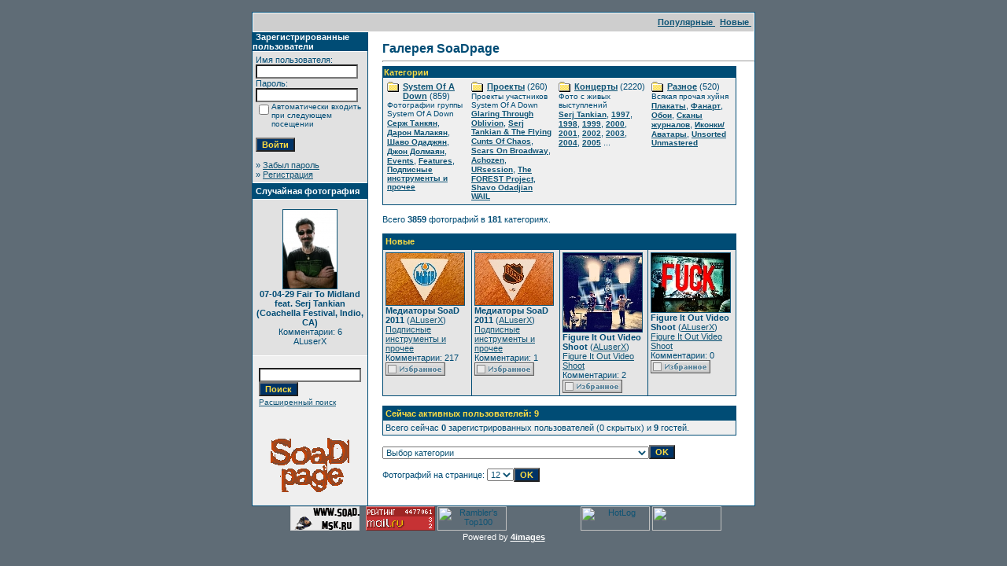

--- FILE ---
content_type: text/html
request_url: http://www.soad.msk.ru/gallery1/index.php?sessionid=kf4lvvrp2c4ds7hkvsa6rm5qn1
body_size: 8673
content:
<!DOCTYPE HTML PUBLIC "-//W3C//DTD HTML 4.01 Transitional//EN">
<html dir="ltr">
<head>
<title>Галерея SoaDpage</title>
<meta http-equiv="content-type" content="text/html; charset=windows-1251">
<link rel="stylesheet" href="./templates/SoaDpage/style.css">
<script language="javascript" type="text/javascript">
<!--
  var captcha_reload_count = 0;
  var captcha_image_url = "./captcha.php?sessionid=impacpo48vlqiaeh05hld0q6n2";
  function new_captcha_image() {
    if (captcha_image_url.indexOf('?') == -1) {
      document.getElementById('captcha_image').src= captcha_image_url+'?c='+captcha_reload_count;
    }
    else {
      document.getElementById('captcha_image').src= captcha_image_url+'&c='+captcha_reload_count;
    }

    document.getElementById('captcha_input').value="";
    document.getElementById('captcha_input').focus();
    captcha_reload_count++;
  }

  function opendetailwindow() {
    window.open('','detailwindow','toolbar=no,scrollbars=yes,resizable=no,width=680,height=480');
  }

  function right(e) {
    if ((document.layers || (document.getElementById && !document.all)) && (e.which == 2 || e.which == 3)) {
      alert("© Copyright by Галерея SoaDpage");
      return false;
    }
    else if (event.button == 2 || event.button == 3) {
      alert("© Copyright by Галерея SoaDpage");
      return false;
    }
    return true;
  }

  if (document.layers){
    document.captureEvents(Event.MOUSEDOWN);
    document.onmousedown = right;
  }
  else if (document.all && !document.getElementById){
    document.onmousedown = right;
  }

  document.oncontextmenu = new Function("alert('© Copyright by Галерея SoaDpage');return false");

// -->
</script>
</head>
<body bgcolor="#5f6c76" text="#0F5475" link="#0F5475" vlink="#0F5475" alink="#0F5475" style="margin:0">
<font size="2">&nbsp;</font> 

<table width="640" border="0" cellspacing="0" cellpadding="0" align="center">

  

  <tr> 

    <td class="bordercolor"> 

      <table width="640" border="0" cellspacing="1" cellpadding="0">

        <tr> 

          <td class="tablebgcolor"> 

            <table width="100%" border="0" cellspacing="1" cellpadding="0">

              <tr> 

                <td class="navbar" height="23"> 

                  <table width="100%" border="0" cellspacing="0" cellpadding="0">

                    <tr> 

                      <td><IMG height=4 alt="" src="./templates/SoaDpage/images/spacer.gif" width=4 ></td>

                      <td align="right">

						<A href="./top.php?sessionid=impacpo48vlqiaeh05hld0q6n2"><b>Популярные </b></A>&nbsp;

						<A href="./search.php?search_new_images=1&amp;sessionid=impacpo48vlqiaeh05hld0q6n2"><b>Новые </b></A>&nbsp;

					  </td>

                    </tr>

                  </table>

                </td>

              </tr>

            </table>

            <table width="638" border="0" cellspacing="0" cellpadding="0">

              <tr> 

                <td width="150" valign="top" class="row2"> 

                  <table width="146" border="0" cellspacing="0" cellpadding="0">

                    <tr> 

                      <td class="head2" height="20"><img src="./templates/SoaDpage/images/spacer.gif" alt="" width="4" height="4" />Зарегистрированные пользователи</td>

                    </tr>

                    <tr> 

                      <td class="tablebgcolor"><img src="./templates/SoaDpage/images/spacer.gif" alt="" width="1" height="1" /></td>

                    </tr>

                    <tr> 

                      <td align="center" class="row1"><table width="100%" border="0" cellpadding="4" cellspacing="0">
  <tr> 
    <td valign="top" align="left"> 
      <form action="./login.php?sessionid=impacpo48vlqiaeh05hld0q6n2" method="post">
        Имя пользователя:<br />
        <input type="text" size="10" name="user_name" class="logininput" />
        <br />
        Пароль:<br />
        <input type="password" size="10" name="user_password" class="logininput" />
        <br />
        <table border="0" cellspacing="0" cellpadding="0">
          <tr valign="top"> 
            <td><input type="checkbox" name="auto_login" value="1" /></td>
            <td><span class="smalltext">Автоматически входить при следующем посещении</span></td>
          </tr>
        </table>
        <br />
		<input type="submit" value="Войти" class="button" />
      </form>
      &raquo; <a href="./member.php?action=lostpassword&amp;sessionid=impacpo48vlqiaeh05hld0q6n2">Забыл пароль</a><br />
	  &raquo; <a href="./register.php?sessionid=impacpo48vlqiaeh05hld0q6n2">Регистрация</a></td>
  </tr>
</table>
</td>

                    </tr>

                    <tr> 

                      <td class="tablebgcolor"><IMG height=1 alt="" src="./templates/SoaDpage/images/spacer.gif" width=1 ></td>

                    </tr>

                  </table>

				  
                  <table width="146" border="0" cellspacing="0" cellpadding="0">

                    <tr> 

                      <td class="head2" height="20"> <IMG height=4 alt="" src="./templates/SoaDpage/images/spacer.gif" width=4 >Случайная фотография</td>

                    </tr>

                    <tr> 

                      <td class="tablebgcolor"><IMG height=1 alt="" src="./templates/SoaDpage/images/spacer.gif" width=1 ></td>

                    </tr>

                    <tr> 

                      <td align="middle" class="row1">

					    <br >

                        <a href="./details.php?image_id=3226&amp;sessionid=impacpo48vlqiaeh05hld0q6n2"><img src="./data/thumbnails/162/74024438.jpg" border="1" width="68" height="100" alt="07-04-29 Fair To Midland feat. Serj Tankian (Coachella Festival, Indio, CA)" /></a><br /><b>07-04-29 Fair To Midland feat. Serj Tankian (Coachella Festival, Indio, CA)</b><br />
Комментарии: 6<br />ALuserX 

                        

						<br >

                        <br >

                      </td>

                    </tr>

                    <tr> 

                      <td class="tablebgcolor"><IMG height=1 alt="" src="./templates/SoaDpage/images/spacer.gif" width=1 ></td>

                    </tr>

                  </table>

                     <P></P>
 <P align="center">
                  <table>

				  <tr> 

				 <td align="center" width="100%"> 

            <form method="post" action="./search.php?sessionid=impacpo48vlqiaeh05hld0q6n2">

              <table border="0" cellspacing="0" cellpadding="1">

                <tr> 

                  <td> 

                    <input type="text" name="search_keywords" size="15" class="searchinput" />

                  <br> 

                    <input type="submit" size="30" value="Поиск" class="button" name="submit" />

                  </td>

                </tr>

                <tr valign="top"> 

                  <td colspan="2"><a href="./search.php?sessionid=impacpo48vlqiaeh05hld0q6n2" class="smalltext">Расширенный поиск</a></td>

                </tr>

              </table>

            </form>

          </td></tr></table></P>

		  <p align="center"><a href="http://www.soad.msk.ru"><img src="sickmyduck.gif" width="100" height="100" border="0" alt=""></a></p>

				</td>

                <td width="1" class="bordercolor" valign="top"><IMG height=1 alt="" src="./templates/SoaDpage/images/spacer.gif" width=1 ></td>

                <td width="18" valign="top"><IMG height=18 alt="" src="./templates/SoaDpage/images/spacer.gif" width=18 ></td>

                <td width="100%" valign="top">

				  <br 

                  >

                  <span class="title">Галерея SoaDpage</span>

				  <br 

                  >

				  <hr size="1" >

                  
                  <table width="450" border="0" cellspacing="0" cellpadding="1">

                    <tr> 

                      <td class="head1"> 

                        <table width="100%" border="0" cellspacing="0" cellpadding="1">

                          <tr> 

                            <td class="head1" valign="top">Категории</td>

                          </tr>

                          <tr> 

                            <td class="row2" valign="top">
<table width="100%" border="0" cellpadding="0" cellspacing="0">
<tr>
<td valign="top" width="25%" class="catbgcolor">
<table border="0" cellpadding="3" cellspacing="1">
<tr>
<td valign="top">
<table border="0" cellspacing="0" cellpadding="0">
  <tr> 
    <td valign="top">
	  <img src="./templates/SoaDpage/images/folder.gif" width="20" height="13" alt="" /> 
      <!--   -->
    </td>
    <td>
	  <a href="./categories.php?cat_id=5&amp;sessionid=impacpo48vlqiaeh05hld0q6n2" class="maincat">System Of A Down</a>&nbsp;(859) 
      	</td>
  </tr>
</table>
<span class="smalltext">Фотографии группы System Of A Down</span><br /><a href="./categories.php?cat_id=1&amp;sessionid=impacpo48vlqiaeh05hld0q6n2" class="subcat">Серж Танкян</a>, <a href="./categories.php?cat_id=2&amp;sessionid=impacpo48vlqiaeh05hld0q6n2" class="subcat">Дарон Малакян</a>, <a href="./categories.php?cat_id=3&amp;sessionid=impacpo48vlqiaeh05hld0q6n2" class="subcat">Шаво Одаджян</a>, <a href="./categories.php?cat_id=4&amp;sessionid=impacpo48vlqiaeh05hld0q6n2" class="subcat">Джон Долмаян</a>, <a href="./categories.php?cat_id=138&amp;sessionid=impacpo48vlqiaeh05hld0q6n2" class="subcat">Events</a>, <a href="./categories.php?cat_id=143&amp;sessionid=impacpo48vlqiaeh05hld0q6n2" class="subcat">Features</a>, <a href="./categories.php?cat_id=191&amp;sessionid=impacpo48vlqiaeh05hld0q6n2" class="subcat">Подписные инструменты и прочее</a></td>
</tr>
</table></td>
<td valign="top" width="25%" class="catbgcolor">
<table border="0" cellpadding="3" cellspacing="1">
<tr>
<td valign="top">
<table border="0" cellspacing="0" cellpadding="0">
  <tr> 
    <td valign="top">
	  <img src="./templates/SoaDpage/images/folder.gif" width="20" height="13" alt="" /> 
      <!--   -->
    </td>
    <td>
	  <a href="./categories.php?cat_id=172&amp;sessionid=impacpo48vlqiaeh05hld0q6n2" class="maincat">Проекты</a>&nbsp;(260) 
      	</td>
  </tr>
</table>
<span class="smalltext">Проекты участников System Of A Down</span><br /><a href="./categories.php?cat_id=184&amp;sessionid=impacpo48vlqiaeh05hld0q6n2" class="subcat">Glaring Through Oblivion</a>, <a href="./categories.php?cat_id=168&amp;sessionid=impacpo48vlqiaeh05hld0q6n2" class="subcat">Serj Tankian &amp; The Flying Cunts Of Chaos</a>, <a href="./categories.php?cat_id=171&amp;sessionid=impacpo48vlqiaeh05hld0q6n2" class="subcat">Scars On Broadway</a>, <a href="./categories.php?cat_id=163&amp;sessionid=impacpo48vlqiaeh05hld0q6n2" class="subcat">Achozen</a>, <a href="./categories.php?cat_id=164&amp;sessionid=impacpo48vlqiaeh05hld0q6n2" class="subcat">URsession</a>, <a href="./categories.php?cat_id=177&amp;sessionid=impacpo48vlqiaeh05hld0q6n2" class="subcat">The FOREST Project</a>, <a href="./categories.php?cat_id=180&amp;sessionid=impacpo48vlqiaeh05hld0q6n2" class="subcat">Shavo Odadjian WAIL</a></td>
</tr>
</table></td>
<td valign="top" width="25%" class="catbgcolor">
<table border="0" cellpadding="3" cellspacing="1">
<tr>
<td valign="top">
<table border="0" cellspacing="0" cellpadding="0">
  <tr> 
    <td valign="top">
	  <img src="./templates/SoaDpage/images/folder.gif" width="20" height="13" alt="" /> 
      <!--   -->
    </td>
    <td>
	  <a href="./categories.php?cat_id=6&amp;sessionid=impacpo48vlqiaeh05hld0q6n2" class="maincat">Концерты</a>&nbsp;(2220) 
      	</td>
  </tr>
</table>
<span class="smalltext">Фото с живых выступлений</span><br /><a href="./categories.php?cat_id=166&amp;sessionid=impacpo48vlqiaeh05hld0q6n2" class="subcat">Serj Tankian</a>, <a href="./categories.php?cat_id=24&amp;sessionid=impacpo48vlqiaeh05hld0q6n2" class="subcat">1997</a>, <a href="./categories.php?cat_id=25&amp;sessionid=impacpo48vlqiaeh05hld0q6n2" class="subcat">1998</a>, <a href="./categories.php?cat_id=26&amp;sessionid=impacpo48vlqiaeh05hld0q6n2" class="subcat">1999</a>, <a href="./categories.php?cat_id=27&amp;sessionid=impacpo48vlqiaeh05hld0q6n2" class="subcat">2000</a>, <a href="./categories.php?cat_id=28&amp;sessionid=impacpo48vlqiaeh05hld0q6n2" class="subcat">2001</a>, <a href="./categories.php?cat_id=29&amp;sessionid=impacpo48vlqiaeh05hld0q6n2" class="subcat">2002</a>, <a href="./categories.php?cat_id=30&amp;sessionid=impacpo48vlqiaeh05hld0q6n2" class="subcat">2003</a>, <a href="./categories.php?cat_id=31&amp;sessionid=impacpo48vlqiaeh05hld0q6n2" class="subcat">2004</a>, <a href="./categories.php?cat_id=32&amp;sessionid=impacpo48vlqiaeh05hld0q6n2" class="subcat">2005</a> ...
</td>
</tr>
</table></td>
<td valign="top" width="25%" class="catbgcolor">
<table border="0" cellpadding="3" cellspacing="1">
<tr>
<td valign="top">
<table border="0" cellspacing="0" cellpadding="0">
  <tr> 
    <td valign="top">
	  <img src="./templates/SoaDpage/images/folder.gif" width="20" height="13" alt="" /> 
      <!--   -->
    </td>
    <td>
	  <a href="./categories.php?cat_id=9&amp;sessionid=impacpo48vlqiaeh05hld0q6n2" class="maincat">Разное</a>&nbsp;(520) 
      	</td>
  </tr>
</table>
<span class="smalltext">Всякая прочая хуйня</span><br /><a href="./categories.php?cat_id=42&amp;sessionid=impacpo48vlqiaeh05hld0q6n2" class="subcat">Плакаты</a>, <a href="./categories.php?cat_id=35&amp;sessionid=impacpo48vlqiaeh05hld0q6n2" class="subcat">Фанарт</a>, <a href="./categories.php?cat_id=66&amp;sessionid=impacpo48vlqiaeh05hld0q6n2" class="subcat">Обои</a>, <a href="./categories.php?cat_id=36&amp;sessionid=impacpo48vlqiaeh05hld0q6n2" class="subcat">Сканы журналов</a>, <a href="./categories.php?cat_id=67&amp;sessionid=impacpo48vlqiaeh05hld0q6n2" class="subcat">Иконки/Аватары</a>, <a href="./categories.php?cat_id=82&amp;sessionid=impacpo48vlqiaeh05hld0q6n2" class="subcat">Unsorted Unmastered</a></td>
</tr>
</table>
</td>
</tr>
</table>
</td>

                          </tr>

                        </table>

                      </td>

                    </tr>

                  </table>

                  <br>

                  Всего <b>3859</b> фотографий в <b>181</b> категориях.<br>

                  <br>

                   

                  <table width="450" border="0" cellspacing="0" cellpadding="0">

                    <tr> 

                      <td class="head1"> 

                        <table width="100%" border="0" cellspacing="0" cellpadding="4">

                          <tr> 

                            <td class="head1" valign="top">Новые </td>

                          </tr>

                        </table>

                      </td>

                    </tr>

                    <tr> 

                      <td class="head1"><table width="100%" border="0" cellpadding="3" cellspacing="1"><tr class="imagerow1">
<td width="25%" valign="top">
<!-- you wish detail page in a small javascript open window, use <a href="./details.php?image_id=4006&amp;sessionid=impacpo48vlqiaeh05hld0q6n2" onclick="opendetailwindow()" target="detailwindow"><img src="./data/thumbnails/191/system-of-a-down-2011-tour-picks-2-oilers.jpg" border="1" width="99" height="66" alt="Медиаторы SoaD 2011" /></a> -->
<a href="./details.php?image_id=4006&amp;sessionid=impacpo48vlqiaeh05hld0q6n2"><img src="./data/thumbnails/191/system-of-a-down-2011-tour-picks-2-oilers.jpg" border="1" width="99" height="66" alt="Медиаторы SoaD 2011" /></a><br />
<b>Медиаторы SoaD 2011</b>  (<a href="./member.php?action=showprofile&amp;user_id=2&amp;sessionid=impacpo48vlqiaeh05hld0q6n2">ALuserX</a>)
<br />
<a href="./categories.php?cat_id=191&amp;sessionid=impacpo48vlqiaeh05hld0q6n2">Подписные инструменты и прочее</a><br />
Комментарии: 217<br />
<img src="./templates/SoaDpage/images/lightbox_off.gif" border="0" alt="" />
</td>
<td width="25%" valign="top">
<!-- you wish detail page in a small javascript open window, use <a href="./details.php?image_id=4005&amp;sessionid=impacpo48vlqiaeh05hld0q6n2" onclick="opendetailwindow()" target="detailwindow"><img src="./data/thumbnails/191/system-of-a-down-2011-tour-picks-1.jpg" border="1" width="99" height="66" alt="Медиаторы SoaD 2011" /></a> -->
<a href="./details.php?image_id=4005&amp;sessionid=impacpo48vlqiaeh05hld0q6n2"><img src="./data/thumbnails/191/system-of-a-down-2011-tour-picks-1.jpg" border="1" width="99" height="66" alt="Медиаторы SoaD 2011" /></a><br />
<b>Медиаторы SoaD 2011</b>  (<a href="./member.php?action=showprofile&amp;user_id=2&amp;sessionid=impacpo48vlqiaeh05hld0q6n2">ALuserX</a>)
<br />
<a href="./categories.php?cat_id=191&amp;sessionid=impacpo48vlqiaeh05hld0q6n2">Подписные инструменты и прочее</a><br />
Комментарии: 1<br />
<img src="./templates/SoaDpage/images/lightbox_off.gif" border="0" alt="" />
</td>
<td width="25%" valign="top">
<!-- you wish detail page in a small javascript open window, use <a href="./details.php?image_id=4004&amp;sessionid=impacpo48vlqiaeh05hld0q6n2" onclick="opendetailwindow()" target="detailwindow"><img src="./data/thumbnails/188/serj-tankian-figure-it-out-video-shoot-1.jpg" border="1" width="100" height="100" alt="Figure It Out Video Shoot" /></a> -->
<a href="./details.php?image_id=4004&amp;sessionid=impacpo48vlqiaeh05hld0q6n2"><img src="./data/thumbnails/188/serj-tankian-figure-it-out-video-shoot-1.jpg" border="1" width="100" height="100" alt="Figure It Out Video Shoot" /></a><br />
<b>Figure It Out Video Shoot</b>  (<a href="./member.php?action=showprofile&amp;user_id=2&amp;sessionid=impacpo48vlqiaeh05hld0q6n2">ALuserX</a>)
<br />
<a href="./categories.php?cat_id=188&amp;sessionid=impacpo48vlqiaeh05hld0q6n2">Figure It Out Video Shoot</a><br />
Комментарии: 2<br />
<img src="./templates/SoaDpage/images/lightbox_off.gif" border="0" alt="" />
</td>
<td width="25%" valign="top">
<!-- you wish detail page in a small javascript open window, use <a href="./details.php?image_id=4002&amp;sessionid=impacpo48vlqiaeh05hld0q6n2" onclick="opendetailwindow()" target="detailwindow"><img src="./data/thumbnails/188/serj-tankian-figure-it-out-video-shoot-3.jpg" border="1" width="100" height="75" alt="Figure It Out Video Shoot" /></a> -->
<a href="./details.php?image_id=4002&amp;sessionid=impacpo48vlqiaeh05hld0q6n2"><img src="./data/thumbnails/188/serj-tankian-figure-it-out-video-shoot-3.jpg" border="1" width="100" height="75" alt="Figure It Out Video Shoot" /></a><br />
<b>Figure It Out Video Shoot</b>  (<a href="./member.php?action=showprofile&amp;user_id=2&amp;sessionid=impacpo48vlqiaeh05hld0q6n2">ALuserX</a>)
<br />
<a href="./categories.php?cat_id=188&amp;sessionid=impacpo48vlqiaeh05hld0q6n2">Figure It Out Video Shoot</a><br />
Комментарии: 0<br />
<img src="./templates/SoaDpage/images/lightbox_off.gif" border="0" alt="" />
</td>
</tr>
</table>
</td>

                    </tr>

                  </table>

                  <br 

                  >

                  <table width="450" border="0" cellspacing="0" cellpadding="0">

                    <tr>

                      <td align="right">

                        <P align=left><table width="100%" border="0" cellspacing="0" cellpadding="1">
  <tr> 
    <td class="head1"> 
      <table width="100%" border="0" cellspacing="0" cellpadding="3">
        <tr> 
          <td valign="top" class="head1">Сейчас активных пользователей: 9</td>
        </tr>
        <tr> 
          <td valign="top" class="row2">
		    Всего сейчас <b>0</b> зарегистрированных пользователей (0 скрытых) и <b>9</b> гостей.		    <br />
                      </td>
        </tr>
      </table>
    </td>
  </tr>
</table>
 </P></td>

                    </tr>

                  </table>

				  

				  <br >

                  <table width="100%" border="0" cellspacing="0" cellpadding="0">

                    <tr> 

                      <td><form method="post" name="jumpbox" action="./categories.php?sessionid=impacpo48vlqiaeh05hld0q6n2">
  <table border="0" cellspacing="0" cellpadding="0">
    <tr> 
      <td valign="bottom">
<select name="cat_id" onchange="if (this.options[this.selectedIndex].value != 0){ forms['jumpbox'].submit() }" class="categoryselect">
<option value="0">Выбор категории</option>
<option value="0">-------------------------------</option>
<option value="5" class="dropdownmarker">System Of A Down</option>
<option value="1">-- Серж Танкян</option>
<option value="11">---- Young</option>
<option value="179">---- Imperfect Harmonies Promo</option>
<option value="185">---- 3rd album recording / In studio</option>
<option value="187">---- Harakiri Promo</option>
<option value="2">-- Дарон Малакян</option>
<option value="10">---- Young</option>
<option value="3">-- Шаво Одаджян</option>
<option value="12">---- Young</option>
<option value="165">---- Bad Brains Video Shot</option>
<option value="190">---- Shavo's Wedding</option>
<option value="4">-- Джон Долмаян</option>
<option value="13">---- Young</option>
<option value="138">-- Events</option>
<option value="150">---- 2005-03-25 B.Y.O.B. Video Shot</option>
<option value="157">---- 2005-11-03 MTV EMA, Lisbon, Portugal</option>
<option value="152">---- 2005-11-07 Hypnotize Pre-Listening, Berlin, Germany</option>
<option value="156">---- 2005-xx-xx Hypnotize Pre-Listening, Hollywood, CA</option>
<option value="153">---- 2005-11-22 HSS, New York, NY</option>
<option value="154">---- 2006-04-24 Washington, DC -  Rally</option>
<option value="139">---- 2006-11-02 AFI FEST</option>
<option value="140">---- 2006-11-02 AFM</option>
<option value="158">---- 2007-01-14 The NAMM Show</option>
<option value="169">---- 2008-06-18 Serj Tankian press conference - Moscow, Russia</option>
<option value="176">---- 2009-12-13 Armenian Music Awards 2009</option>
<option value="178">---- 2010-01-14/-19 The NAMM Show</option>
<option value="181">---- 2011-01-13/-16 The NAMM Show</option>
<option value="143">-- Features</option>
<option value="191">-- Подписные инструменты и прочее</option>
<option value="172" class="dropdownmarker">Проекты</option>
<option value="184">-- Glaring Through Oblivion</option>
<option value="168">-- Serj Tankian &amp; The Flying Cunts Of Chaos</option>
<option value="183">---- 2011-xx-xx Goodbye / Gate 21 Video Shot</option>
<option value="186">---- Reconstructive Demonstrations Video Artwork</option>
<option value="188">---- Figure It Out Video Shoot</option>
<option value="189">---- Figure It Out Teaser Storyboard</option>
<option value="171">-- Scars On Broadway</option>
<option value="163">-- Achozen</option>
<option value="164">-- URsession</option>
<option value="173">---- Сhameleon Conductor</option>
<option value="177">-- The FOREST Project</option>
<option value="180">-- Shavo Odadjian WAIL</option>
<option value="6" class="dropdownmarker">Концерты</option>
<option value="166">-- Serj Tankian</option>
<option value="167">---- 2008-06-19 Москва - Клуб Б1</option>
<option value="170">---- 2008-08-09 Frisco, TX - Ozzfest 2008</option>
<option value="24">-- 1997</option>
<option value="68">---- 1997-05-xx Hollywood, CA</option>
<option value="69">---- 1997-09-04 New York, NY</option>
<option value="70">---- 1997-09-20 New York, NY</option>
<option value="76">---- 1997-11-06 Reseda, CA</option>
<option value="25">-- 1998</option>
<option value="15">---- 1998-06-14 Old Bridge, NJ</option>
<option value="18">---- 1998-08-xx</option>
<option value="19">---- 1998-12-xx</option>
<option value="26">-- 1999</option>
<option value="23">---- 1999-04-14 Pittsburgh, PA</option>
<option value="77">---- 1999-05-23 Mierlo, Netherlands</option>
<option value="21">---- 1999-07-03 Holmdel, NJ</option>
<option value="144">---- 1999-12-04 Los Angeles, CA</option>
<option value="16">---- 1999-12-xx</option>
<option value="27">-- 2000</option>
<option value="8">---- 2000-02-12 Pittsburgh, PA</option>
<option value="34">---- 2000-02-23 New York, NY</option>
<option value="104">---- 2000-06-12 Farmclub.com Show</option>
<option value="71">---- 2000-10-07 San Bernardino, CA</option>
<option value="28">-- 2001</option>
<option value="72">---- 2001-08-24 Leeds, UK</option>
<option value="112">---- 2001-10-09 Rosemont, IL</option>
<option value="73">---- 2001-12-07 San Jose, CA</option>
<option value="29">-- 2002</option>
<option value="20">---- 2002-02-23 Detroit, MI</option>
<option value="74">---- 2002-05-25 Castle Donington, UK</option>
<option value="75">---- 2002-05-26 Dublin, Ireland</option>
<option value="30">-- 2003</option>
<option value="22">---- 2003-08-26 Reading, England</option>
<option value="92">---- 2003-11-15 Hollywood, CA</option>
<option value="31">-- 2004</option>
<option value="123">---- 2004-04-24 Los Angeles, CA</option>
<option value="32">-- 2005</option>
<option value="101">---- 2005-01-21 Auckland, New Zealand</option>
<option value="121">---- 2005-01-23 Gold Coast, Australia</option>
<option value="106">---- 2005-01-25 Sidney, Australia</option>
<option value="145">---- 2005-01-26 Sidney, Australia</option>
<option value="146">---- 2005-01-30 Melbourne, Australia</option>
<option value="137">---- 2005-02-06 Perth, Australia</option>
<option value="89">---- 2005-02-01 Melbourne, Australia</option>
<option value="100">---- 2005-04-04 London, England</option>
<option value="133">---- 2005-04-07 Paris, France</option>
<option value="147">---- 2005-04-09 Cologne, Germany</option>
<option value="93">---- 2005-04-24 Universal CityWalk, CA</option>
<option value="127">---- 2005-04-25 San Francisco, CA</option>
<option value="83">---- 2005-04-30 Austin, TX</option>
<option value="119">---- 2005-05-03 Chicago, IL</option>
<option value="108">---- 2005-05-09 New York, NY</option>
<option value="134">---- 2005-05-11 Washington, DC</option>
<option value="105">---- 2005-05-28 Madrid, Spain</option>
<option value="109">---- 2005-05-30 Milan, Italy</option>
<option value="130">---- 2005-05-31 Lyon, France</option>
<option value="102">---- 2005-06-01 Paris, France</option>
<option value="103">---- 2005-06-04 London, UK</option>
<option value="115">---- 2005-06-07 Munich, Germany</option>
<option value="111">---- 2005-06-09 Nickelsdorf, Austria</option>
<option value="131">---- 2005-06-11 Schessel, Germany</option>
<option value="110">---- 2005-06-14 Manchester, UK</option>
<option value="132">---- 2005-06-12 Donnington, UK</option>
<option value="86">---- 2005-06-15 Glasgow, UK</option>
<option value="90">---- 2005-06-17 Frognebadet, Norway</option>
<option value="107">---- 2005-06-18 Hultsfred, Sweden</option>
<option value="84">---- 2005-06-22 Berlin, Germany</option>
<option value="97">---- 2005-06-24 Dessel, Belgium</option>
<option value="135">---- 2005-06-25 Gelsenkirchen / Oberhausen, Germany</option>
<option value="126">---- 2005-08-04 Long Beach, CA</option>
<option value="148">---- 2005-06-26 Interlaken, Switzerland</option>
<option value="113">---- 2005-08-06 San Diego, CA</option>
<option value="91">---- 2005-08-08 Phoenix, AZ</option>
<option value="98">---- 2005-08-11 Dallas, TX</option>
<option value="136">---- 2005-08-13 Houston, TX</option>
<option value="125">---- 2005-08-17 Ft. Lauderdale / Sunrise, FL</option>
<option value="87">---- 2005-08-21 Hampton, VA</option>
<option value="117">---- 2005-08-26 Philadelphia, PA</option>
<option value="118">---- 2005-09-01 Toronto, ON</option>
<option value="120">---- 2005-09-23 St. Paul, MN</option>
<option value="116">---- 2005-09-22 Winnipeg, MB</option>
<option value="149">---- 2005-09-29 Detroit, MI</option>
<option value="99">---- 2005-09-30 Chicago, IL</option>
<option value="114">---- 2005-10-12 Las Vegas, NV</option>
<option value="85">---- 2005-11-03 Lisbon, Portugal</option>
<option value="96">---- 2005-11-22 New York, NY</option>
<option value="88">---- 2005-12-10 Universal CityWalk, CA</option>
<option value="33">-- 2006</option>
<option value="55">---- 2006-06-26 Calgary, Canada</option>
<option value="141">---- 2006-06-29 Auburn, WA</option>
<option value="40">---- 2006-07-01 Mountain View, CA</option>
<option value="81">---- 2006-07-02 Sacramento, CA</option>
<option value="47">---- 2006-07-07 Phoenix, AZ</option>
<option value="39">---- 2006-07-08 San Bernardino, CA</option>
<option value="49">---- 2006-07-09 San Diego, CA</option>
<option value="50">---- 2006-07-12 Houston, TX</option>
<option value="51">---- 2006-07-15 St. Louis, MO</option>
<option value="80">---- 2006-07-21 Columbus, OH</option>
<option value="52">---- 2006-07-22 East Troy, WI</option>
<option value="53">---- 2006-07-23 Indianapolis, IN</option>
<option value="79">---- 2006-07-25 Toronto, ON</option>
<option value="54">---- 2006-07-29 New York, NY</option>
<option value="38">---- 2006-07-30 Hartford, CA</option>
<option value="43">---- 2006-08-01 Boston, MA</option>
<option value="44">---- 2006-08-05 Virginia Beach, VA</option>
<option value="45">---- 2006-08-06 Bristow, VA</option>
<option value="46">---- 2006-08-09 Raleigh, NC</option>
<option value="78">---- 2006-08-13 West Palm Beach, FL</option>
<option value="65">-- Features</option>
<option value="56">---- 2000-07-08 Metallica feat. Daron &amp; Serj</option>
<option value="57">---- 2001-08-26 (hed)P.E. feat. Serj</option>
<option value="58">---- 2001-10-24 Rammstein feat. Daron</option>
<option value="59">---- 2002-11-xx The Ambulance feat. Daron</option>
<option value="60">---- 2003-12-18 Axis Of Justice</option>
<option value="61">---- 2004-03-31 Axis Of Justice</option>
<option value="62">---- 2005-08-19 Bad Acid Trip feat. Daron</option>
<option value="63">---- 2005-11-xx Buckethead feat. Serj</option>
<option value="64">---- 2006-04-21 Buckethead feat. Serj</option>
<option value="142">---- 2006-08-18 Wu-Tang Clan feat. Shavo</option>
<option value="162">---- 2007-04-29 Fair To Midland feat. Serj</option>
<option value="174">-- Specials</option>
<option value="175">---- 2009-10-31 Shavoween</option>
<option value="9" class="dropdownmarker">Разное</option>
<option value="42">-- Плакаты</option>
<option value="35">-- Фанарт</option>
<option value="182">---- Serj Tankian Imperfect Harmonies Art Contest</option>
<option value="66">-- Обои</option>
<option value="36">-- Сканы журналов</option>
<option value="7">---- Обложки</option>
<option value="37">---- Статьи</option>
<option value="67">-- Иконки/Аватары</option>
<option value="82">-- Unsorted Unmastered</option>
<option value="122">---- Ozzfest 1998</option>
<option value="151">---- 2006-07-01 Mountain View, CA ???</option>
<option value="159">---- Screamers</option>
<option value="160">---- somekinda concerts foto</option>
<option value="161">---- Boucklet</option>
</select>
</td>
      <td valign="top"> 
        <input type="submit" value="OK" class="button" />
      </td>
    </tr>
  </table>
</form>
</td>

					</tr> 

					<tr> 

                      <td><form method="post" action="index.php?sessionid=impacpo48vlqiaeh05hld0q6n2">
  <table border="0" cellspacing="0" cellpadding="0">
    <tr> 
      <td>Фотографий на странице:&nbsp;</td>
	  <td>
<select onchange="if (this.options[this.selectedIndex].value != 0 && typeof forms['perpagebox'] != 'undefined'){ forms['perpagebox'].submit() }" name="setperpage" class="setperpageselect">
<option value="4">4</option>
<option value="8">8</option>
<option value="12" selected="selected">12</option>
<option value="16">16</option>
<option value="20">20</option>
<option value="24">24</option>
<option value="28">28</option>
<option value="32">32</option>
<option value="36">36</option>
<option value="40">40</option>
</select>
</td>
   	  <td> 
        <input type="submit" value="OK" class="button" name="submit" />
      </td>
    </tr>
  </table>
</form>
</td>

                    </tr>

                  </table>

                </td>

              </tr>

            </table>

          </td>

        </tr>

      </table>

    </td>

  </tr>

  

</table>

<!--
    Bitte beachten Sie, dass der folgende Copyrighthinweis
    auf JEDER Seite die von 4images ausgegeben wird sichtbar 
    sein MUSS. Schriftart, Farbe etc. dьrfen an die eigene 
    Website angepasst werden, der Hinweis darf aber unter 
    KEINEN Umstдnden entfernt oder unsichtbar gemacht werden.
    Auch muss der Hyperlink zu http://www.4homepages.de intakt 
    bleiben. Diese Bedingung ist Bestandteil der Lizenz dieser 
    Software. Lesen Sie die Lizenz.txt Datei fьr weitere 
    Informationen.
	
    Please note that the following copyright notice
    MUST be displayed on each and every page output
    by 4images. You may alter the font, colour etc. but
    you CANNOT remove it, nor change it so that it be,
    to all intents and purposes, invisible. The hyperlink 
    http://www.4homepages.de must also remain intact. 
    These conditions are part of the licence this software 
    is released under. See the Licence.txt file for 
    more information.
// -->
<center>
<script src="./templates/SoaDpage/resize.js" type="text/javascript"></script>
&nbsp;
<a href="http://www.soad.msk.ru"><img src="http://soad.msk.ru/banners/88x31/soad_b.gif" width=88 height=31 border=0 alt="www.SoaD.msk.ru - всё о System of a Down"></a>  
 

														<!--begin of Rambler's Top100 code -->
														<a href="http://top100.rambler.ru/top100/">
														<img src="http://counter.rambler.ru/top100.cnt?854742" alt="" width=2 height=0 border=0></a>
														<!--end of Top100 code-->
														
											
																			
																				<!--Rating@Mail.ru COUNTER-->
																				<script language="JavaScript" type="text/javascript">
																				<!--
																				d=document;var a='';a+=';r='+escape(d.referrer)
																				js=10
																				//-->
																				</script>
																				<script language="JavaScript1.1" type="text/javascript">
																				<!--
																				a+=';j='+navigator.javaEnabled()
																				js=11
																				//-->
																				</script>
																				<script language="JavaScript1.2" type="text/javascript">
																				<!--
																				s=screen;a+=';s='+s.width+'*'+s.height
																				a+=';d='+(s.colorDepth?s.colorDepth:s.pixelDepth)
																				js=12
																				//-->
																				</script>
																				<script language="JavaScript1.3" type="text/javascript">
																				<!--
																				js=13
																				//-->
																				</script>
																				<script language="JavaScript" type="text/javascript">
																				<!--
																				d.write('<a href="http://top.mail.ru/jump?from=699719"'+
																				' target=_top><img src="http://top.list.ru/counter'+
																				'?id=699719;t=59;js='+js+a+';rand='+Math.random()+
																				'" alt="Рейтинг@Mail.ru"'+' border="0" height="31" width="88"/><\/a>')
																				if(11<js)d.write('<'+'!-- ')
																				//-->
																				</script>
																				<noscript>
																				<a target=_top href="javascript:if(confirm('http://top.mail.ru/jump?from=699719'))window.location='http://top.mail.ru/jump?from=699719'">
																				<img src="../top.list.ru/counter-js=na;id=699719;t=59.gif" border="0" height="31" width="88" alt="Рейтинг@Mail.ru"/></a>
																				</noscript>
																				<script language="JavaScript" type="text/javascript">
																				<!--
																				if(11<js)d.write('--'+'>')
																				//-->
																				</script>
																				<!--/COUNTER-->



																				<!--begin of Top100 logo-->
																				<a href="http://top100.rambler.ru/top100/">
																				<img src="http://top100-images.rambler.ru/top100/banner-88x31-rambler-red2.gif" 
																				alt="Rambler's Top100" width="88" height="31" border="0"></a>
																				<!--end of Top100 logo -->



																				<!--WarLog-->
																				<!--
																				<script type="text/javascript" language="javascript">
																				-->
																				<!--
																				Nnv=navigator;Nna=Nnv.appName;Nd=document;Nd.cookie="b=b";Nc=0;if(Nd.cookie)Nc=1;
																				Nn=(Nna.substring(0,2)=="Mi")?0:1;Ns=screen;Npx=(Nn==0)?Ns.colorDepth:Ns.pixelDepth;
																				str='<img src="http://warlog.info:8081/11503;'+Ns.width+'x'+Ns.height+';'+Npx+';'+Nc+';';
																				str=str+escape(Nd.referrer)+';'+Math.random()+'" width="88" height="31" border="0">';
																				document.write('<a href="http://warlog.info/cgi-bin/cshow" target="_blank">'+str+'<\/a>');
																				//-->
																				<!--
																				</script>
																				<noscript>
																				<a href="http://warlog.info/cgi-bin/cshow" target="_blank">
																				<img src="http://warlog.info:8081/11503;0x0;0;0;-;0" width="88" height="31" border="0" alt=""></a>
																				</noscript>
																				-->
																				<!--WarLog-->



																				<!--LiveInternet counter--><script type="text/javascript"><!--
																				document.write("<a href='http://www.liveinternet.ru/click' "+
																				"target=_blank><img src='http://counter.yadro.ru/hit?t21.6;r"+
																				escape(document.referrer)+((typeof(screen)=="undefined")?"":
																				";s"+screen.width+"*"+screen.height+"*"+(screen.colorDepth?
																				screen.colorDepth:screen.pixelDepth))+";u"+escape(document.URL)+
																				";"+Math.random()+
																				"' alt='' title='LiveInternet: показано число просмотров за 24 часа, посетителей за 24 часа и за сегодня' "+
																				"border=0 width=88 height=31><\/a>")//--></script><!--/LiveInternet-->



																				<!-- HotLog -->
																				<script type="text/javascript" language="javascript">
																				hotlog_js="1.0";
																				hotlog_r=""+Math.random()+"&s=238937&im=112&r="+escape(document.referrer)+"&pg="+
																				escape(window.location.href);
																				document.cookie="hotlog=1; path=/"; hotlog_r+="&c="+(document.cookie?"Y":"N");
																				</script>
																				<script type="text/javascript" language="javascript1.1">
																				hotlog_js="1.1";hotlog_r+="&j="+(navigator.javaEnabled()?"Y":"N")
																				</script>
																				<script type="text/javascript" language="javascript1.2">
																				hotlog_js="1.2";
																				hotlog_r+="&wh="+screen.width+'x'+screen.height+"&px="+
																				(((navigator.appName.substring(0,3)=="Mic"))?
																				screen.colorDepth:screen.pixelDepth)
																				</script>
																				<script type="text/javascript" language="javascript1.3">
																				hotlog_js="1.3"
																				</script>
																				<script type="text/javascript" language="javascript">
																				hotlog_r+="&js="+hotlog_js;
																				document.write("<a href='http://click.hotlog.ru/?238937' target='_top'><img "+
																				" src='http://hit10.hotlog.ru/cgi-bin/hotlog/count?"+
																				hotlog_r+"&' border='0' width='88' height='31' alt='HotLog'><\/a>")
																				</script>
																				<noscript>
																				<a href="http://click.hotlog.ru/?238937" target="_top">
																				<img src="http://hit10.hotlog.ru/cgi-bin/hotlog/count?s=238937&amp;im=112" border="0" width="88" height="31" alt="HotLog"></a>
																				</noscript>
																				<!-- /HotLog -->
																				


																				<!--APORT-->
																				<a href="http://www.aport.ru/" target="_blank">
																				<img src="http://www.aport.ru/forms/i/but/88x31_b_gr_h1.gif" border="0" width="88" height="31" alt=""></a>
																				<!--/APORT-->
  
  <br><font color="#ffffff">Powered by</font> <b><a href="http://www.4homepages.de" target="_blank"><font color="#ffffff">4images</font></a></b>
  </center>
</body>
</html>